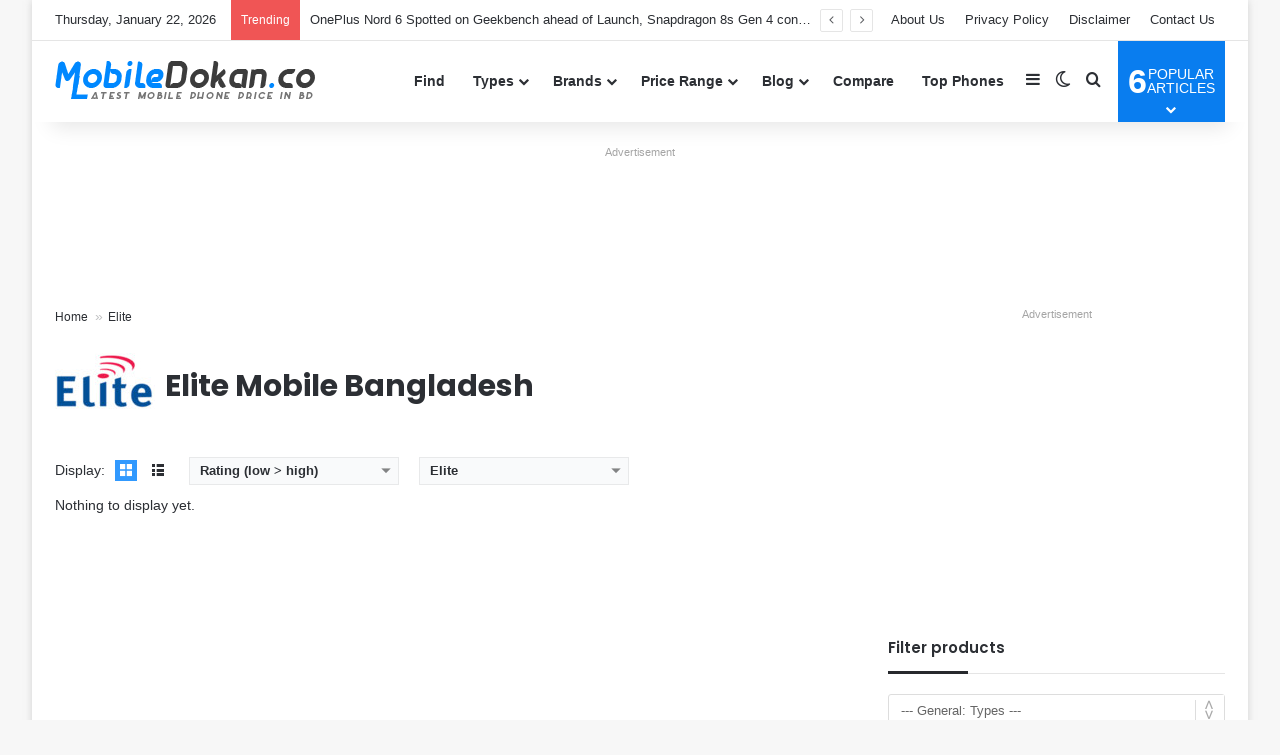

--- FILE ---
content_type: text/html; charset=utf-8
request_url: https://www.google.com/recaptcha/api2/aframe
body_size: 266
content:
<!DOCTYPE HTML><html><head><meta http-equiv="content-type" content="text/html; charset=UTF-8"></head><body><script nonce="IoXl6ONvQ4eUxof5adsz7A">/** Anti-fraud and anti-abuse applications only. See google.com/recaptcha */ try{var clients={'sodar':'https://pagead2.googlesyndication.com/pagead/sodar?'};window.addEventListener("message",function(a){try{if(a.source===window.parent){var b=JSON.parse(a.data);var c=clients[b['id']];if(c){var d=document.createElement('img');d.src=c+b['params']+'&rc='+(localStorage.getItem("rc::a")?sessionStorage.getItem("rc::b"):"");window.document.body.appendChild(d);sessionStorage.setItem("rc::e",parseInt(sessionStorage.getItem("rc::e")||0)+1);localStorage.setItem("rc::h",'1769040387773');}}}catch(b){}});window.parent.postMessage("_grecaptcha_ready", "*");}catch(b){}</script></body></html>